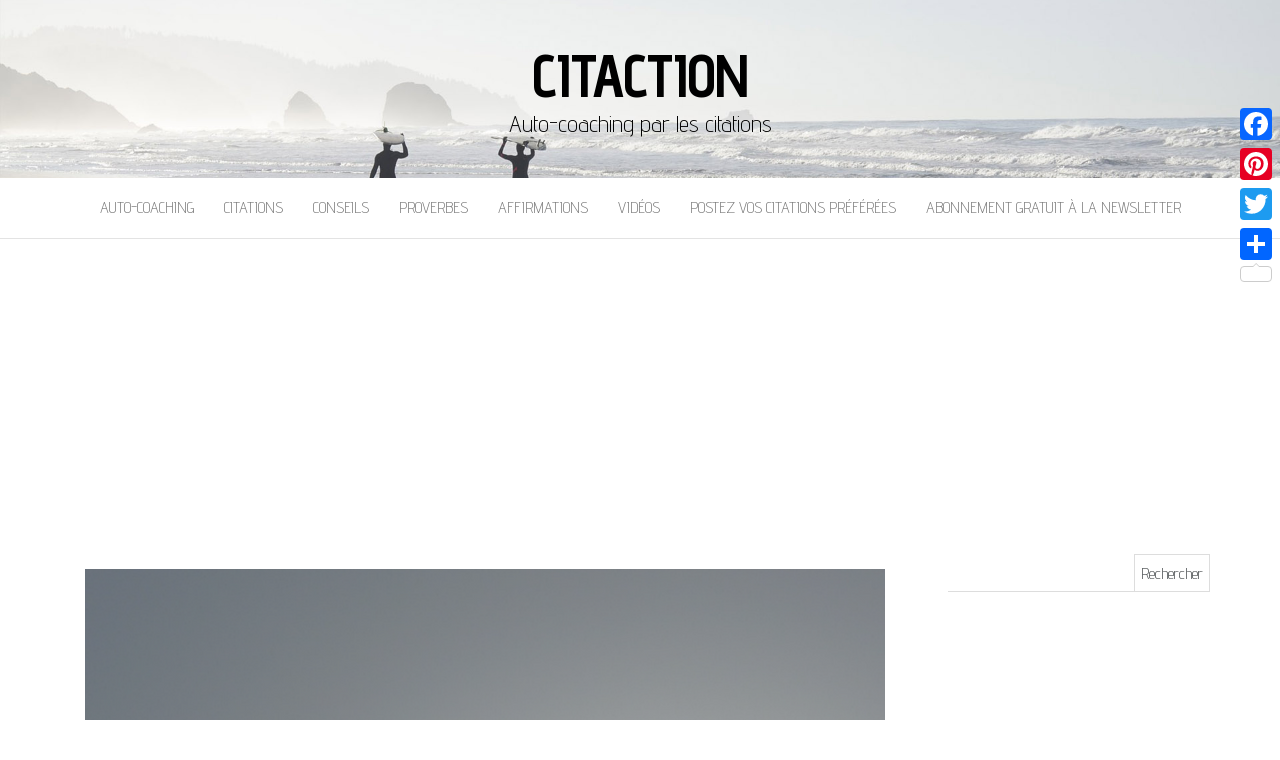

--- FILE ---
content_type: text/html; charset=UTF-8
request_url: https://citaction.fr/nest-assez-de-faire-doivent-jour-conduire-but/
body_size: 12836
content:
<!DOCTYPE html>
<html lang="fr-FR">
	<head>
		<meta http-equiv="content-type" content="text/html; charset=UTF-8" />
		<meta http-equiv="X-UA-Compatible" content="IE=edge">
		<meta name="viewport" content="width=device-width, initial-scale=1">
		<link rel="pingback" href="https://citaction.fr/xmlrpc.php" />
		<meta name='robots' content='index, follow, max-image-preview:large, max-snippet:-1, max-video-preview:-1' />
	<style>img:is([sizes="auto" i], [sizes^="auto," i]) { contain-intrinsic-size: 3000px 1500px }</style>
	
<!-- Open Graph Meta Tags generated by MashShare 4.0.47 - https://mashshare.net -->
<meta property="og:type" content="article" /> 
<meta property="og:title" content="Ce n’est pas assez de faire des pas qui doivent un jour conduire au but" />
<meta property="og:description" content="Ce n&#039;est pas assez de faire des pas qui doivent un jour conduire au but ; chaque pas doit être lui-même un but en même temps qu&#039;il nous porte en avant.    Johann Wolfgang von Goethe" />
<meta property="og:image" content="https://citaction.fr/wp-content/uploads/2016/11/Johann-Wolfgang-von-Goethe.png" />
<meta property="og:url" content="https://citaction.fr/nest-assez-de-faire-doivent-jour-conduire-but/" />
<meta property="og:site_name" content="Citaction" />
<meta property="article:author" content="https://www.facebook.com/citaction.fr/" />
<meta property="article:publisher" content="https://www.facebook.com/citaction.fr/" />
<meta property="article:published_time" content="2016-11-10T12:14:13+00:00" />
<meta property="article:modified_time" content="2016-11-10T12:14:13+00:00" />
<meta property="og:updated_time" content="2016-11-10T12:14:13+00:00" />
<!-- Open Graph Meta Tags generated by MashShare 4.0.47 - https://www.mashshare.net -->
<!-- Twitter Card generated by MashShare 4.0.47 - https://www.mashshare.net -->
<meta property="og:image:width" content="800" />
<meta property="og:image:height" content="800" />
<meta name="twitter:card" content="summary_large_image">
<meta name="twitter:title" content="Ce n’est pas assez de faire des pas qui doivent un jour conduire au but">
<meta name="twitter:description" content="Ce n&#039;est pas assez de faire des pas qui doivent un jour conduire au but ; chaque pas doit être lui-même un but en même temps qu&#039;il nous porte en avant.    Johann Wolfgang von Goethe">
<meta name="twitter:image" content="https://citaction.fr/wp-content/uploads/2016/11/Johann-Wolfgang-von-Goethe.png">
<meta name="twitter:site" content="@citactionfr">
<meta name="twitter:creator" content="@citactionfr">
<!-- Twitter Card generated by MashShare 4.0.47 - https://www.mashshare.net -->


	<!-- This site is optimized with the Yoast SEO plugin v26.8 - https://yoast.com/product/yoast-seo-wordpress/ -->
	<title>Ce n&#039;est pas assez de faire des pas qui doivent un jour conduire au but</title>
	<meta name="description" content="Ce n&#039;est pas assez de faire des pas qui doivent un jour conduire au but ; chaque pas doit être lui-même un but en même temps qu&#039;il nous porte en avant." />
	<link rel="canonical" href="https://citaction.fr/nest-assez-de-faire-doivent-jour-conduire-but/" />
	<meta property="og:locale" content="fr_FR" />
	<meta property="og:type" content="article" />
	<meta property="og:title" content="Ce n&#039;est pas assez de faire des pas qui doivent un jour conduire au but" />
	<meta property="og:description" content="Ce n&#039;est pas assez de faire des pas qui doivent un jour conduire au but ; chaque pas doit être lui-même un but en même temps qu&#039;il nous porte en avant." />
	<meta property="og:url" content="https://citaction.fr/nest-assez-de-faire-doivent-jour-conduire-but/" />
	<meta property="og:site_name" content="Citaction" />
	<meta property="article:author" content="https://www.facebook.com/citaction.fr/" />
	<meta property="article:published_time" content="2016-11-10T12:14:13+00:00" />
	<meta property="og:image" content="https://citaction.fr/wp-content/uploads/2016/11/Johann-Wolfgang-von-Goethe.png" />
	<meta property="og:image:width" content="800" />
	<meta property="og:image:height" content="800" />
	<meta property="og:image:type" content="image/png" />
	<meta name="author" content="Jeff" />
	<meta name="twitter:label1" content="Écrit par" />
	<meta name="twitter:data1" content="Jeff" />
	<script type="application/ld+json" class="yoast-schema-graph">{"@context":"https://schema.org","@graph":[{"@type":"Article","@id":"https://citaction.fr/nest-assez-de-faire-doivent-jour-conduire-but/#article","isPartOf":{"@id":"https://citaction.fr/nest-assez-de-faire-doivent-jour-conduire-but/"},"author":{"name":"Jeff","@id":"https://citaction.fr/#/schema/person/b80e9fc2f3ca3921f79fd81454fe6972"},"headline":"Ce n&rsquo;est pas assez de faire des pas qui doivent un jour conduire au but","datePublished":"2016-11-10T12:14:13+00:00","mainEntityOfPage":{"@id":"https://citaction.fr/nest-assez-de-faire-doivent-jour-conduire-but/"},"wordCount":54,"commentCount":0,"image":{"@id":"https://citaction.fr/nest-assez-de-faire-doivent-jour-conduire-but/#primaryimage"},"thumbnailUrl":"https://citaction.fr/wp-content/uploads/2016/11/Johann-Wolfgang-von-Goethe.png","keywords":["but","Johann Wolfgang von Goethe","objectif"],"articleSection":["Citations"],"inLanguage":"fr-FR","potentialAction":[{"@type":"CommentAction","name":"Comment","target":["https://citaction.fr/nest-assez-de-faire-doivent-jour-conduire-but/#respond"]}]},{"@type":"WebPage","@id":"https://citaction.fr/nest-assez-de-faire-doivent-jour-conduire-but/","url":"https://citaction.fr/nest-assez-de-faire-doivent-jour-conduire-but/","name":"Ce n'est pas assez de faire des pas qui doivent un jour conduire au but","isPartOf":{"@id":"https://citaction.fr/#website"},"primaryImageOfPage":{"@id":"https://citaction.fr/nest-assez-de-faire-doivent-jour-conduire-but/#primaryimage"},"image":{"@id":"https://citaction.fr/nest-assez-de-faire-doivent-jour-conduire-but/#primaryimage"},"thumbnailUrl":"https://citaction.fr/wp-content/uploads/2016/11/Johann-Wolfgang-von-Goethe.png","datePublished":"2016-11-10T12:14:13+00:00","author":{"@id":"https://citaction.fr/#/schema/person/b80e9fc2f3ca3921f79fd81454fe6972"},"description":"Ce n'est pas assez de faire des pas qui doivent un jour conduire au but ; chaque pas doit être lui-même un but en même temps qu'il nous porte en avant.","breadcrumb":{"@id":"https://citaction.fr/nest-assez-de-faire-doivent-jour-conduire-but/#breadcrumb"},"inLanguage":"fr-FR","potentialAction":[{"@type":"ReadAction","target":["https://citaction.fr/nest-assez-de-faire-doivent-jour-conduire-but/"]}]},{"@type":"ImageObject","inLanguage":"fr-FR","@id":"https://citaction.fr/nest-assez-de-faire-doivent-jour-conduire-but/#primaryimage","url":"https://citaction.fr/wp-content/uploads/2016/11/Johann-Wolfgang-von-Goethe.png","contentUrl":"https://citaction.fr/wp-content/uploads/2016/11/Johann-Wolfgang-von-Goethe.png","width":800,"height":800},{"@type":"BreadcrumbList","@id":"https://citaction.fr/nest-assez-de-faire-doivent-jour-conduire-but/#breadcrumb","itemListElement":[{"@type":"ListItem","position":1,"name":"Accueil","item":"https://citaction.fr/"},{"@type":"ListItem","position":2,"name":"Ce n&rsquo;est pas assez de faire des pas qui doivent un jour conduire au but"}]},{"@type":"WebSite","@id":"https://citaction.fr/#website","url":"https://citaction.fr/","name":"Citaction","description":"Auto-coaching par les citations","potentialAction":[{"@type":"SearchAction","target":{"@type":"EntryPoint","urlTemplate":"https://citaction.fr/?s={search_term_string}"},"query-input":{"@type":"PropertyValueSpecification","valueRequired":true,"valueName":"search_term_string"}}],"inLanguage":"fr-FR"},{"@type":"Person","@id":"https://citaction.fr/#/schema/person/b80e9fc2f3ca3921f79fd81454fe6972","name":"Jeff","image":{"@type":"ImageObject","inLanguage":"fr-FR","@id":"https://citaction.fr/#/schema/person/image/","url":"https://secure.gravatar.com/avatar/b23510d318c32be911ae540261381d82d6e733e0f62fab74b22aa098cda66739?s=96&d=mm&r=g","contentUrl":"https://secure.gravatar.com/avatar/b23510d318c32be911ae540261381d82d6e733e0f62fab74b22aa098cda66739?s=96&d=mm&r=g","caption":"Jeff"},"sameAs":["https://www.facebook.com/citaction.fr/","https://x.com/citactionfr"],"url":"https://citaction.fr/author/jeanfrancois/"}]}</script>
	<!-- / Yoast SEO plugin. -->


<link rel='dns-prefetch' href='//static.addtoany.com' />
<link rel='dns-prefetch' href='//stats.wp.com' />
<link rel='dns-prefetch' href='//fonts.googleapis.com' />
<link rel="alternate" type="application/rss+xml" title="Citaction &raquo; Flux" href="https://citaction.fr/feed/" />
<link rel="alternate" type="application/rss+xml" title="Citaction &raquo; Flux des commentaires" href="https://citaction.fr/comments/feed/" />
<link rel="alternate" type="application/rss+xml" title="Citaction &raquo; Ce n&rsquo;est pas assez de faire des pas qui doivent un jour conduire au but Flux des commentaires" href="https://citaction.fr/nest-assez-de-faire-doivent-jour-conduire-but/feed/" />
<script type="text/javascript">
/* <![CDATA[ */
window._wpemojiSettings = {"baseUrl":"https:\/\/s.w.org\/images\/core\/emoji\/16.0.1\/72x72\/","ext":".png","svgUrl":"https:\/\/s.w.org\/images\/core\/emoji\/16.0.1\/svg\/","svgExt":".svg","source":{"concatemoji":"https:\/\/citaction.fr\/wp-includes\/js\/wp-emoji-release.min.js?ver=4f0d91778f66652aaf0864ffdedffb2c"}};
/*! This file is auto-generated */
!function(s,n){var o,i,e;function c(e){try{var t={supportTests:e,timestamp:(new Date).valueOf()};sessionStorage.setItem(o,JSON.stringify(t))}catch(e){}}function p(e,t,n){e.clearRect(0,0,e.canvas.width,e.canvas.height),e.fillText(t,0,0);var t=new Uint32Array(e.getImageData(0,0,e.canvas.width,e.canvas.height).data),a=(e.clearRect(0,0,e.canvas.width,e.canvas.height),e.fillText(n,0,0),new Uint32Array(e.getImageData(0,0,e.canvas.width,e.canvas.height).data));return t.every(function(e,t){return e===a[t]})}function u(e,t){e.clearRect(0,0,e.canvas.width,e.canvas.height),e.fillText(t,0,0);for(var n=e.getImageData(16,16,1,1),a=0;a<n.data.length;a++)if(0!==n.data[a])return!1;return!0}function f(e,t,n,a){switch(t){case"flag":return n(e,"\ud83c\udff3\ufe0f\u200d\u26a7\ufe0f","\ud83c\udff3\ufe0f\u200b\u26a7\ufe0f")?!1:!n(e,"\ud83c\udde8\ud83c\uddf6","\ud83c\udde8\u200b\ud83c\uddf6")&&!n(e,"\ud83c\udff4\udb40\udc67\udb40\udc62\udb40\udc65\udb40\udc6e\udb40\udc67\udb40\udc7f","\ud83c\udff4\u200b\udb40\udc67\u200b\udb40\udc62\u200b\udb40\udc65\u200b\udb40\udc6e\u200b\udb40\udc67\u200b\udb40\udc7f");case"emoji":return!a(e,"\ud83e\udedf")}return!1}function g(e,t,n,a){var r="undefined"!=typeof WorkerGlobalScope&&self instanceof WorkerGlobalScope?new OffscreenCanvas(300,150):s.createElement("canvas"),o=r.getContext("2d",{willReadFrequently:!0}),i=(o.textBaseline="top",o.font="600 32px Arial",{});return e.forEach(function(e){i[e]=t(o,e,n,a)}),i}function t(e){var t=s.createElement("script");t.src=e,t.defer=!0,s.head.appendChild(t)}"undefined"!=typeof Promise&&(o="wpEmojiSettingsSupports",i=["flag","emoji"],n.supports={everything:!0,everythingExceptFlag:!0},e=new Promise(function(e){s.addEventListener("DOMContentLoaded",e,{once:!0})}),new Promise(function(t){var n=function(){try{var e=JSON.parse(sessionStorage.getItem(o));if("object"==typeof e&&"number"==typeof e.timestamp&&(new Date).valueOf()<e.timestamp+604800&&"object"==typeof e.supportTests)return e.supportTests}catch(e){}return null}();if(!n){if("undefined"!=typeof Worker&&"undefined"!=typeof OffscreenCanvas&&"undefined"!=typeof URL&&URL.createObjectURL&&"undefined"!=typeof Blob)try{var e="postMessage("+g.toString()+"("+[JSON.stringify(i),f.toString(),p.toString(),u.toString()].join(",")+"));",a=new Blob([e],{type:"text/javascript"}),r=new Worker(URL.createObjectURL(a),{name:"wpTestEmojiSupports"});return void(r.onmessage=function(e){c(n=e.data),r.terminate(),t(n)})}catch(e){}c(n=g(i,f,p,u))}t(n)}).then(function(e){for(var t in e)n.supports[t]=e[t],n.supports.everything=n.supports.everything&&n.supports[t],"flag"!==t&&(n.supports.everythingExceptFlag=n.supports.everythingExceptFlag&&n.supports[t]);n.supports.everythingExceptFlag=n.supports.everythingExceptFlag&&!n.supports.flag,n.DOMReady=!1,n.readyCallback=function(){n.DOMReady=!0}}).then(function(){return e}).then(function(){var e;n.supports.everything||(n.readyCallback(),(e=n.source||{}).concatemoji?t(e.concatemoji):e.wpemoji&&e.twemoji&&(t(e.twemoji),t(e.wpemoji)))}))}((window,document),window._wpemojiSettings);
/* ]]> */
</script>
<link rel='stylesheet' id='validate-engine-css-css' href='https://citaction.fr/wp-content/plugins/wysija-newsletters/css/validationEngine.jquery.css?ver=2.22' type='text/css' media='all' />
<style id='wp-emoji-styles-inline-css' type='text/css'>

	img.wp-smiley, img.emoji {
		display: inline !important;
		border: none !important;
		box-shadow: none !important;
		height: 1em !important;
		width: 1em !important;
		margin: 0 0.07em !important;
		vertical-align: -0.1em !important;
		background: none !important;
		padding: 0 !important;
	}
</style>
<link rel='stylesheet' id='wp-block-library-css' href='https://citaction.fr/wp-includes/css/dist/block-library/style.min.css?ver=4f0d91778f66652aaf0864ffdedffb2c' type='text/css' media='all' />
<style id='classic-theme-styles-inline-css' type='text/css'>
/*! This file is auto-generated */
.wp-block-button__link{color:#fff;background-color:#32373c;border-radius:9999px;box-shadow:none;text-decoration:none;padding:calc(.667em + 2px) calc(1.333em + 2px);font-size:1.125em}.wp-block-file__button{background:#32373c;color:#fff;text-decoration:none}
</style>
<link rel='stylesheet' id='quads-style-css-css' href='https://citaction.fr/wp-content/plugins/quick-adsense-reloaded/includes/gutenberg/dist/blocks.style.build.css?ver=2.0.98.1' type='text/css' media='all' />
<link rel='stylesheet' id='mediaelement-css' href='https://citaction.fr/wp-includes/js/mediaelement/mediaelementplayer-legacy.min.css?ver=4.2.17' type='text/css' media='all' />
<link rel='stylesheet' id='wp-mediaelement-css' href='https://citaction.fr/wp-includes/js/mediaelement/wp-mediaelement.min.css?ver=4f0d91778f66652aaf0864ffdedffb2c' type='text/css' media='all' />
<style id='jetpack-sharing-buttons-style-inline-css' type='text/css'>
.jetpack-sharing-buttons__services-list{display:flex;flex-direction:row;flex-wrap:wrap;gap:0;list-style-type:none;margin:5px;padding:0}.jetpack-sharing-buttons__services-list.has-small-icon-size{font-size:12px}.jetpack-sharing-buttons__services-list.has-normal-icon-size{font-size:16px}.jetpack-sharing-buttons__services-list.has-large-icon-size{font-size:24px}.jetpack-sharing-buttons__services-list.has-huge-icon-size{font-size:36px}@media print{.jetpack-sharing-buttons__services-list{display:none!important}}.editor-styles-wrapper .wp-block-jetpack-sharing-buttons{gap:0;padding-inline-start:0}ul.jetpack-sharing-buttons__services-list.has-background{padding:1.25em 2.375em}
</style>
<style id='global-styles-inline-css' type='text/css'>
:root{--wp--preset--aspect-ratio--square: 1;--wp--preset--aspect-ratio--4-3: 4/3;--wp--preset--aspect-ratio--3-4: 3/4;--wp--preset--aspect-ratio--3-2: 3/2;--wp--preset--aspect-ratio--2-3: 2/3;--wp--preset--aspect-ratio--16-9: 16/9;--wp--preset--aspect-ratio--9-16: 9/16;--wp--preset--color--black: #000000;--wp--preset--color--cyan-bluish-gray: #abb8c3;--wp--preset--color--white: #ffffff;--wp--preset--color--pale-pink: #f78da7;--wp--preset--color--vivid-red: #cf2e2e;--wp--preset--color--luminous-vivid-orange: #ff6900;--wp--preset--color--luminous-vivid-amber: #fcb900;--wp--preset--color--light-green-cyan: #7bdcb5;--wp--preset--color--vivid-green-cyan: #00d084;--wp--preset--color--pale-cyan-blue: #8ed1fc;--wp--preset--color--vivid-cyan-blue: #0693e3;--wp--preset--color--vivid-purple: #9b51e0;--wp--preset--gradient--vivid-cyan-blue-to-vivid-purple: linear-gradient(135deg,rgba(6,147,227,1) 0%,rgb(155,81,224) 100%);--wp--preset--gradient--light-green-cyan-to-vivid-green-cyan: linear-gradient(135deg,rgb(122,220,180) 0%,rgb(0,208,130) 100%);--wp--preset--gradient--luminous-vivid-amber-to-luminous-vivid-orange: linear-gradient(135deg,rgba(252,185,0,1) 0%,rgba(255,105,0,1) 100%);--wp--preset--gradient--luminous-vivid-orange-to-vivid-red: linear-gradient(135deg,rgba(255,105,0,1) 0%,rgb(207,46,46) 100%);--wp--preset--gradient--very-light-gray-to-cyan-bluish-gray: linear-gradient(135deg,rgb(238,238,238) 0%,rgb(169,184,195) 100%);--wp--preset--gradient--cool-to-warm-spectrum: linear-gradient(135deg,rgb(74,234,220) 0%,rgb(151,120,209) 20%,rgb(207,42,186) 40%,rgb(238,44,130) 60%,rgb(251,105,98) 80%,rgb(254,248,76) 100%);--wp--preset--gradient--blush-light-purple: linear-gradient(135deg,rgb(255,206,236) 0%,rgb(152,150,240) 100%);--wp--preset--gradient--blush-bordeaux: linear-gradient(135deg,rgb(254,205,165) 0%,rgb(254,45,45) 50%,rgb(107,0,62) 100%);--wp--preset--gradient--luminous-dusk: linear-gradient(135deg,rgb(255,203,112) 0%,rgb(199,81,192) 50%,rgb(65,88,208) 100%);--wp--preset--gradient--pale-ocean: linear-gradient(135deg,rgb(255,245,203) 0%,rgb(182,227,212) 50%,rgb(51,167,181) 100%);--wp--preset--gradient--electric-grass: linear-gradient(135deg,rgb(202,248,128) 0%,rgb(113,206,126) 100%);--wp--preset--gradient--midnight: linear-gradient(135deg,rgb(2,3,129) 0%,rgb(40,116,252) 100%);--wp--preset--font-size--small: 13px;--wp--preset--font-size--medium: 20px;--wp--preset--font-size--large: 36px;--wp--preset--font-size--x-large: 42px;--wp--preset--spacing--20: 0.44rem;--wp--preset--spacing--30: 0.67rem;--wp--preset--spacing--40: 1rem;--wp--preset--spacing--50: 1.5rem;--wp--preset--spacing--60: 2.25rem;--wp--preset--spacing--70: 3.38rem;--wp--preset--spacing--80: 5.06rem;--wp--preset--shadow--natural: 6px 6px 9px rgba(0, 0, 0, 0.2);--wp--preset--shadow--deep: 12px 12px 50px rgba(0, 0, 0, 0.4);--wp--preset--shadow--sharp: 6px 6px 0px rgba(0, 0, 0, 0.2);--wp--preset--shadow--outlined: 6px 6px 0px -3px rgba(255, 255, 255, 1), 6px 6px rgba(0, 0, 0, 1);--wp--preset--shadow--crisp: 6px 6px 0px rgba(0, 0, 0, 1);}:where(.is-layout-flex){gap: 0.5em;}:where(.is-layout-grid){gap: 0.5em;}body .is-layout-flex{display: flex;}.is-layout-flex{flex-wrap: wrap;align-items: center;}.is-layout-flex > :is(*, div){margin: 0;}body .is-layout-grid{display: grid;}.is-layout-grid > :is(*, div){margin: 0;}:where(.wp-block-columns.is-layout-flex){gap: 2em;}:where(.wp-block-columns.is-layout-grid){gap: 2em;}:where(.wp-block-post-template.is-layout-flex){gap: 1.25em;}:where(.wp-block-post-template.is-layout-grid){gap: 1.25em;}.has-black-color{color: var(--wp--preset--color--black) !important;}.has-cyan-bluish-gray-color{color: var(--wp--preset--color--cyan-bluish-gray) !important;}.has-white-color{color: var(--wp--preset--color--white) !important;}.has-pale-pink-color{color: var(--wp--preset--color--pale-pink) !important;}.has-vivid-red-color{color: var(--wp--preset--color--vivid-red) !important;}.has-luminous-vivid-orange-color{color: var(--wp--preset--color--luminous-vivid-orange) !important;}.has-luminous-vivid-amber-color{color: var(--wp--preset--color--luminous-vivid-amber) !important;}.has-light-green-cyan-color{color: var(--wp--preset--color--light-green-cyan) !important;}.has-vivid-green-cyan-color{color: var(--wp--preset--color--vivid-green-cyan) !important;}.has-pale-cyan-blue-color{color: var(--wp--preset--color--pale-cyan-blue) !important;}.has-vivid-cyan-blue-color{color: var(--wp--preset--color--vivid-cyan-blue) !important;}.has-vivid-purple-color{color: var(--wp--preset--color--vivid-purple) !important;}.has-black-background-color{background-color: var(--wp--preset--color--black) !important;}.has-cyan-bluish-gray-background-color{background-color: var(--wp--preset--color--cyan-bluish-gray) !important;}.has-white-background-color{background-color: var(--wp--preset--color--white) !important;}.has-pale-pink-background-color{background-color: var(--wp--preset--color--pale-pink) !important;}.has-vivid-red-background-color{background-color: var(--wp--preset--color--vivid-red) !important;}.has-luminous-vivid-orange-background-color{background-color: var(--wp--preset--color--luminous-vivid-orange) !important;}.has-luminous-vivid-amber-background-color{background-color: var(--wp--preset--color--luminous-vivid-amber) !important;}.has-light-green-cyan-background-color{background-color: var(--wp--preset--color--light-green-cyan) !important;}.has-vivid-green-cyan-background-color{background-color: var(--wp--preset--color--vivid-green-cyan) !important;}.has-pale-cyan-blue-background-color{background-color: var(--wp--preset--color--pale-cyan-blue) !important;}.has-vivid-cyan-blue-background-color{background-color: var(--wp--preset--color--vivid-cyan-blue) !important;}.has-vivid-purple-background-color{background-color: var(--wp--preset--color--vivid-purple) !important;}.has-black-border-color{border-color: var(--wp--preset--color--black) !important;}.has-cyan-bluish-gray-border-color{border-color: var(--wp--preset--color--cyan-bluish-gray) !important;}.has-white-border-color{border-color: var(--wp--preset--color--white) !important;}.has-pale-pink-border-color{border-color: var(--wp--preset--color--pale-pink) !important;}.has-vivid-red-border-color{border-color: var(--wp--preset--color--vivid-red) !important;}.has-luminous-vivid-orange-border-color{border-color: var(--wp--preset--color--luminous-vivid-orange) !important;}.has-luminous-vivid-amber-border-color{border-color: var(--wp--preset--color--luminous-vivid-amber) !important;}.has-light-green-cyan-border-color{border-color: var(--wp--preset--color--light-green-cyan) !important;}.has-vivid-green-cyan-border-color{border-color: var(--wp--preset--color--vivid-green-cyan) !important;}.has-pale-cyan-blue-border-color{border-color: var(--wp--preset--color--pale-cyan-blue) !important;}.has-vivid-cyan-blue-border-color{border-color: var(--wp--preset--color--vivid-cyan-blue) !important;}.has-vivid-purple-border-color{border-color: var(--wp--preset--color--vivid-purple) !important;}.has-vivid-cyan-blue-to-vivid-purple-gradient-background{background: var(--wp--preset--gradient--vivid-cyan-blue-to-vivid-purple) !important;}.has-light-green-cyan-to-vivid-green-cyan-gradient-background{background: var(--wp--preset--gradient--light-green-cyan-to-vivid-green-cyan) !important;}.has-luminous-vivid-amber-to-luminous-vivid-orange-gradient-background{background: var(--wp--preset--gradient--luminous-vivid-amber-to-luminous-vivid-orange) !important;}.has-luminous-vivid-orange-to-vivid-red-gradient-background{background: var(--wp--preset--gradient--luminous-vivid-orange-to-vivid-red) !important;}.has-very-light-gray-to-cyan-bluish-gray-gradient-background{background: var(--wp--preset--gradient--very-light-gray-to-cyan-bluish-gray) !important;}.has-cool-to-warm-spectrum-gradient-background{background: var(--wp--preset--gradient--cool-to-warm-spectrum) !important;}.has-blush-light-purple-gradient-background{background: var(--wp--preset--gradient--blush-light-purple) !important;}.has-blush-bordeaux-gradient-background{background: var(--wp--preset--gradient--blush-bordeaux) !important;}.has-luminous-dusk-gradient-background{background: var(--wp--preset--gradient--luminous-dusk) !important;}.has-pale-ocean-gradient-background{background: var(--wp--preset--gradient--pale-ocean) !important;}.has-electric-grass-gradient-background{background: var(--wp--preset--gradient--electric-grass) !important;}.has-midnight-gradient-background{background: var(--wp--preset--gradient--midnight) !important;}.has-small-font-size{font-size: var(--wp--preset--font-size--small) !important;}.has-medium-font-size{font-size: var(--wp--preset--font-size--medium) !important;}.has-large-font-size{font-size: var(--wp--preset--font-size--large) !important;}.has-x-large-font-size{font-size: var(--wp--preset--font-size--x-large) !important;}
:where(.wp-block-post-template.is-layout-flex){gap: 1.25em;}:where(.wp-block-post-template.is-layout-grid){gap: 1.25em;}
:where(.wp-block-columns.is-layout-flex){gap: 2em;}:where(.wp-block-columns.is-layout-grid){gap: 2em;}
:root :where(.wp-block-pullquote){font-size: 1.5em;line-height: 1.6;}
</style>
<link rel='stylesheet' id='contact-form-7-css' href='https://citaction.fr/wp-content/plugins/contact-form-7/includes/css/styles.css?ver=6.1.4' type='text/css' media='all' />
<link rel='stylesheet' id='mashsb-styles-css' href='https://citaction.fr/wp-content/plugins/mashsharer/assets/css/mashsb.min.css?ver=4.0.47' type='text/css' media='all' />
<style id='mashsb-styles-inline-css' type='text/css'>
.mashsb-count {color:#cccccc;}@media only screen and (min-width:568px){.mashsb-buttons a {min-width: 177px;}}
</style>
<link rel='stylesheet' id='balanced-blog-fonts-css' href='https://fonts.googleapis.com/css?family=Advent+Pro%3A200%2C300%2C400%2C700&#038;subset=latin-ext' type='text/css' media='all' />
<link rel='stylesheet' id='bootstrap-css' href='https://citaction.fr/wp-content/themes/balanced-blog/css/bootstrap.css?ver=3.3.7' type='text/css' media='all' />
<link rel='stylesheet' id='balanced-blog-stylesheet-css' href='https://citaction.fr/wp-content/themes/balanced-blog/style.css?ver=1.0.6' type='text/css' media='all' />
<link rel='stylesheet' id='font-awesome-css' href='https://citaction.fr/wp-content/themes/balanced-blog/css/font-awesome.min.css?ver=4.7.0' type='text/css' media='all' />
<link rel='stylesheet' id='addtoany-css' href='https://citaction.fr/wp-content/plugins/add-to-any/addtoany.min.css?ver=1.16' type='text/css' media='all' />
<style id='addtoany-inline-css' type='text/css'>
@media screen and (max-width:980px){
.a2a_floating_style.a2a_vertical_style{display:none;}
}
</style>
<link rel='stylesheet' id='sharedaddy-css' href='https://citaction.fr/wp-content/plugins/jetpack/modules/sharedaddy/sharing.css?ver=15.4' type='text/css' media='all' />
<link rel='stylesheet' id='social-logos-css' href='https://citaction.fr/wp-content/plugins/jetpack/_inc/social-logos/social-logos.min.css?ver=15.4' type='text/css' media='all' />
<script type="text/javascript" id="addtoany-core-js-before">
/* <![CDATA[ */
window.a2a_config=window.a2a_config||{};a2a_config.callbacks=[];a2a_config.overlays=[];a2a_config.templates={};a2a_localize = {
	Share: "Partager",
	Save: "Enregistrer",
	Subscribe: "S'abonner",
	Email: "E-mail",
	Bookmark: "Marque-page",
	ShowAll: "Montrer tout",
	ShowLess: "Montrer moins",
	FindServices: "Trouver des service(s)",
	FindAnyServiceToAddTo: "Trouver instantan&eacute;ment des services &agrave; ajouter &agrave;",
	PoweredBy: "Propuls&eacute; par",
	ShareViaEmail: "Partager par e-mail",
	SubscribeViaEmail: "S’abonner par e-mail",
	BookmarkInYourBrowser: "Ajouter un signet dans votre navigateur",
	BookmarkInstructions: "Appuyez sur Ctrl+D ou \u2318+D pour mettre cette page en signet",
	AddToYourFavorites: "Ajouter &agrave; vos favoris",
	SendFromWebOrProgram: "Envoyer depuis n’importe quelle adresse e-mail ou logiciel e-mail",
	EmailProgram: "Programme d’e-mail",
	More: "Plus&#8230;",
	ThanksForSharing: "Merci de partager !",
	ThanksForFollowing: "Merci de nous suivre !"
};
/* ]]> */
</script>
<script type="text/javascript" defer src="https://static.addtoany.com/menu/page.js" id="addtoany-core-js"></script>
<script type="text/javascript" src="https://citaction.fr/wp-includes/js/jquery/jquery.min.js?ver=3.7.1" id="jquery-core-js"></script>
<script type="text/javascript" src="https://citaction.fr/wp-includes/js/jquery/jquery-migrate.min.js?ver=3.4.1" id="jquery-migrate-js"></script>
<script type="text/javascript" defer src="https://citaction.fr/wp-content/plugins/add-to-any/addtoany.min.js?ver=1.1" id="addtoany-jquery-js"></script>
<script type="text/javascript" id="mashsb-js-extra">
/* <![CDATA[ */
var mashsb = {"shares":"1","round_shares":"","animate_shares":"0","dynamic_buttons":"0","share_url":"https:\/\/citaction.fr\/nest-assez-de-faire-doivent-jour-conduire-but\/","title":"Ce+n%E2%80%99est+pas+assez+de+faire+des+pas+qui+doivent+un+jour+conduire+au+but","image":"https:\/\/citaction.fr\/wp-content\/uploads\/2016\/11\/Johann-Wolfgang-von-Goethe.png","desc":"Ce n'est pas assez de faire des pas qui doivent un jour conduire au but ; chaque pas doit \u00eatre lui-m\u00eame un but en m\u00eame temps qu'il nous porte en avant.\r\n\r\nJohann Wolfgang von Goethe","hashtag":"citactionfr","subscribe":"content","subscribe_url":"https:\/\/www.facebook.com\/citaction.fr\/","activestatus":"1","singular":"1","twitter_popup":"1","refresh":"0","nonce":"e0f3d311c7","postid":"1913","servertime":"1769219179","ajaxurl":"https:\/\/citaction.fr\/wp-admin\/admin-ajax.php"};
/* ]]> */
</script>
<script type="text/javascript" src="https://citaction.fr/wp-content/plugins/mashsharer/assets/js/mashsb.min.js?ver=4.0.47" id="mashsb-js"></script>
<link rel="https://api.w.org/" href="https://citaction.fr/wp-json/" /><link rel="alternate" title="JSON" type="application/json" href="https://citaction.fr/wp-json/wp/v2/posts/1913" /><link rel="EditURI" type="application/rsd+xml" title="RSD" href="https://citaction.fr/xmlrpc.php?rsd" />

<link rel='shortlink' href='https://citaction.fr/?p=1913' />
<link rel="alternate" title="oEmbed (JSON)" type="application/json+oembed" href="https://citaction.fr/wp-json/oembed/1.0/embed?url=https%3A%2F%2Fcitaction.fr%2Fnest-assez-de-faire-doivent-jour-conduire-but%2F" />
<link rel="alternate" title="oEmbed (XML)" type="text/xml+oembed" href="https://citaction.fr/wp-json/oembed/1.0/embed?url=https%3A%2F%2Fcitaction.fr%2Fnest-assez-de-faire-doivent-jour-conduire-but%2F&#038;format=xml" />
<script async src="https://pagead2.googlesyndication.com/pagead/js/adsbygoogle.js"></script>
<script>
     (adsbygoogle = window.adsbygoogle || []).push({
          google_ad_client: "ca-pub-5732541198788836",
          enable_page_level_ads: true
     });
</script><script type="text/javascript">
(function(url){
	if(/(?:Chrome\/26\.0\.1410\.63 Safari\/537\.31|WordfenceTestMonBot)/.test(navigator.userAgent)){ return; }
	var addEvent = function(evt, handler) {
		if (window.addEventListener) {
			document.addEventListener(evt, handler, false);
		} else if (window.attachEvent) {
			document.attachEvent('on' + evt, handler);
		}
	};
	var removeEvent = function(evt, handler) {
		if (window.removeEventListener) {
			document.removeEventListener(evt, handler, false);
		} else if (window.detachEvent) {
			document.detachEvent('on' + evt, handler);
		}
	};
	var evts = 'contextmenu dblclick drag dragend dragenter dragleave dragover dragstart drop keydown keypress keyup mousedown mousemove mouseout mouseover mouseup mousewheel scroll'.split(' ');
	var logHuman = function() {
		if (window.wfLogHumanRan) { return; }
		window.wfLogHumanRan = true;
		var wfscr = document.createElement('script');
		wfscr.type = 'text/javascript';
		wfscr.async = true;
		wfscr.src = url + '&r=' + Math.random();
		(document.getElementsByTagName('head')[0]||document.getElementsByTagName('body')[0]).appendChild(wfscr);
		for (var i = 0; i < evts.length; i++) {
			removeEvent(evts[i], logHuman);
		}
	};
	for (var i = 0; i < evts.length; i++) {
		addEvent(evts[i], logHuman);
	}
})('//citaction.fr/?wordfence_lh=1&hid=0F3CE42B4F6C3D516C49CCEF4FF9F422');
</script>	<style>img#wpstats{display:none}</style>
		<script>document.cookie = 'quads_browser_width='+screen.width;</script><script async src="https://pagead2.googlesyndication.com/pagead/js/adsbygoogle.js"></script>
<script>
     (adsbygoogle = window.adsbygoogle || []).push({
          google_ad_client: "ca-pub-5732541198788836",
          enable_page_level_ads: true
     });
</script><link rel="icon" href="https://citaction.fr/wp-content/uploads/2018/07/cropped-My-Post-7-32x32.jpg" sizes="32x32" />
<link rel="icon" href="https://citaction.fr/wp-content/uploads/2018/07/cropped-My-Post-7-192x192.jpg" sizes="192x192" />
<link rel="apple-touch-icon" href="https://citaction.fr/wp-content/uploads/2018/07/cropped-My-Post-7-180x180.jpg" />
<meta name="msapplication-TileImage" content="https://citaction.fr/wp-content/uploads/2018/07/cropped-My-Post-7-270x270.jpg" />
	</head>
	<body data-rsssl=1 id="blog" class="wp-singular post-template-default single single-post postid-1913 single-format-standard wp-theme-balanced-blog">

        		<div class="site-header container-fluid" style="background-image: url(https://citaction.fr/wp-content/themes/balanced-blog/img/bg.jpg)">
	<div class="custom-header container" >
			<div class="site-heading text-center">
        				<div class="site-branding-logo">
									</div>
				<div class="site-branding-text">
											<p class="site-title"><a href="https://citaction.fr/" rel="home">Citaction</a></p>
					
											<p class="site-description">
							Auto-coaching par les citations						</p>
									</div><!-- .site-branding-text -->
        			</div>
	</div>
</div>
 
<div class="main-menu">
	<nav id="site-navigation" class="navbar navbar-default navbar-center">     
		<div class="container">   
			<div class="navbar-header">
									<div id="main-menu-panel" class="open-panel" data-panel="main-menu-panel">
						<span></span>
						<span></span>
						<span></span>
					</div>
							</div>
			<div class="menu-container"><ul id="menu-general" class="nav navbar-nav"><li id="menu-item-2669" class="menu-item menu-item-type-taxonomy menu-item-object-category menu-item-2669"><a title="Auto-coaching" href="https://citaction.fr/category/auto-coaching/">Auto-coaching</a></li>
<li id="menu-item-1651" class="menu-item menu-item-type-taxonomy menu-item-object-category current-post-ancestor current-menu-parent current-post-parent menu-item-1651"><a title="Citations" href="https://citaction.fr/category/citations/">Citations</a></li>
<li id="menu-item-1652" class="menu-item menu-item-type-taxonomy menu-item-object-category menu-item-1652"><a title="Conseils" href="https://citaction.fr/category/conseils/">Conseils</a></li>
<li id="menu-item-1653" class="menu-item menu-item-type-taxonomy menu-item-object-category menu-item-1653"><a title="Proverbes" href="https://citaction.fr/category/proverbes/">Proverbes</a></li>
<li id="menu-item-1654" class="menu-item menu-item-type-taxonomy menu-item-object-category menu-item-1654"><a title="Affirmations" href="https://citaction.fr/category/affirmations/">Affirmations</a></li>
<li id="menu-item-1655" class="menu-item menu-item-type-taxonomy menu-item-object-category menu-item-1655"><a title="Vidéos" href="https://citaction.fr/category/videos/">Vidéos</a></li>
<li id="menu-item-1656" class="menu-item menu-item-type-post_type menu-item-object-page menu-item-1656"><a title="Postez vos citations préférées" href="https://citaction.fr/postez-vos-citations-preferees/">Postez vos citations préférées</a></li>
<li id="menu-item-1657" class="menu-item menu-item-type-post_type menu-item-object-page menu-item-1657"><a title="Abonnement gratuit à la newsletter" href="https://citaction.fr/abonnement-gratuit-a-newsletter/">Abonnement gratuit à la newsletter</a></li>
</ul></div>		</div>
			</nav> 
</div>

<div class="container main-container" role="main">
	<div class="page-area">
		
<!-- start content container -->
<!-- start content container -->
<div class="row">      
			<article class="col-md-9">
			                         
					<div class="post-1913 post type-post status-publish format-standard has-post-thumbnail hentry category-citations tag-but tag-johann-wolfgang-von-goethe tag-objectif">
						<div class="single-wrap col-md-12">
										<div class="news-thumb ">
				<img src="https://citaction.fr/wp-content/uploads/2016/11/Johann-Wolfgang-von-Goethe.png" alt="Ce n&rsquo;est pas assez de faire des pas qui doivent un jour conduire au but" />
			</div><!-- .news-thumb -->
									<h1 class="single-title">Ce n&rsquo;est pas assez de faire des pas qui doivent un jour conduire au but</h1>							<div class="single-meta text-center">
									<span class="posted-date">
		novembre 10, 2016	</span>
	<span class="comments-meta">
						<a href="https://citaction.fr/nest-assez-de-faire-doivent-jour-conduire-but/#respond" rel="nofollow" title="Commentaire surCe n&rsquo;est pas assez de faire des pas qui doivent un jour conduire au but">
					0				</a>
					<i class="fa fa-comments-o"></i>
	</span>
									<span class="author-meta">
									<span class="author-meta-by">Par </span>
									<a href="https://citaction.fr/author/jeanfrancois/">
										Jeff									</a>
								</span>
							</div>	
							<div class="single-content"> 
								<div class="single-entry-summary">
									    							<aside class="mashsb-container mashsb-main mashsb-stretched"><div class="mashsb-box"><div class="mashsb-buttons"><a class="mashicon-facebook mash-large mashsb-noshadow" href="https://www.facebook.com/sharer.php?u=https%3A%2F%2Fcitaction.fr%2Fnest-assez-de-faire-doivent-jour-conduire-but%2F" target="_top" rel="nofollow"><span class="icon"></span><span class="text">Partagez</span></a><a class="mashicon-twitter mash-large mashsb-noshadow" href="https://twitter.com/intent/tweet?text=Ce%20n%E2%80%99est%20pas%20assez%20de%20faire%20des%20pas%20qui%20doivent%20un%20jour%20conduire%20au%20but&amp;url=https://citaction.fr/nest-assez-de-faire-doivent-jour-conduire-but/&amp;via=citactionfr" target="_top" rel="nofollow"><span class="icon"></span><span class="text">Tweet</span></a><div class="onoffswitch2 mash-large mashsb-noshadow" style="display:none"></div></div>
            </div>
                <div style="clear:both"></div><div class="mashsb-toggle-container"></div></aside>
            <!-- Share buttons by mashshare.net - Version: 4.0.47--><script async src="https://pagead2.googlesyndication.com/pagead/js/adsbygoogle.js"></script>
<script>
     (adsbygoogle = window.adsbygoogle || []).push({
          google_ad_client: "ca-pub-5732541198788836",
          enable_page_level_ads: true
     });
</script><p><strong>Ce n&rsquo;est pas assez de faire des pas qui doivent un jour conduire au but ; chaque pas doit être lui-même un but en même temps qu&rsquo;il nous porte en avant.</strong></p><div class='code-block code-block-1' style='margin: 8px auto; text-align: center; display: block; clear: both;'>
<script async src="https://pagead2.googlesyndication.com/pagead/js/adsbygoogle.js"></script>
<!-- citaction test -->
<ins class="adsbygoogle"
     style="display:block"
     data-ad-client="ca-pub-5732541198788836"
     data-ad-slot="9191962141"
     data-ad-format="auto"
     data-full-width-responsive="true"></ins>
<script>
     (adsbygoogle = window.adsbygoogle || []).push({});
</script></div>

<p>Johann Wolfgang von Goethe</p>
<p><img fetchpriority="high" decoding="async" class="aligncenter size-full wp-image-1914" src="https://citaction.fr/wp-content/uploads/2016/11/Johann-Wolfgang-von-Goethe.png" alt="johann-wolfgang-von-goethe" width="800" height="800" srcset="https://citaction.fr/wp-content/uploads/2016/11/Johann-Wolfgang-von-Goethe.png 800w, https://citaction.fr/wp-content/uploads/2016/11/Johann-Wolfgang-von-Goethe-150x150.png 150w, https://citaction.fr/wp-content/uploads/2016/11/Johann-Wolfgang-von-Goethe-300x300.png 300w, https://citaction.fr/wp-content/uploads/2016/11/Johann-Wolfgang-von-Goethe-768x768.png 768w, https://citaction.fr/wp-content/uploads/2016/11/Johann-Wolfgang-von-Goethe-600x600.png 600w, https://citaction.fr/wp-content/uploads/2016/11/Johann-Wolfgang-von-Goethe-160x160.png 160w, https://citaction.fr/wp-content/uploads/2016/11/Johann-Wolfgang-von-Goethe-320x320.png 320w" sizes="(max-width: 800px) 100vw, 800px" /></p>
<div class="sharedaddy sd-sharing-enabled"><div class="robots-nocontent sd-block sd-social sd-social-icon-text sd-sharing"><h3 class="sd-title">Partager&nbsp;:</h3><div class="sd-content"><ul><li class="share-twitter"><a rel="nofollow noopener noreferrer"
				data-shared="sharing-twitter-1913"
				class="share-twitter sd-button share-icon"
				href="https://citaction.fr/nest-assez-de-faire-doivent-jour-conduire-but/?share=twitter"
				target="_blank"
				aria-labelledby="sharing-twitter-1913"
				>
				<span id="sharing-twitter-1913" hidden>Cliquer pour partager sur X(ouvre dans une nouvelle fenêtre)</span>
				<span>X</span>
			</a></li><li class="share-facebook"><a rel="nofollow noopener noreferrer"
				data-shared="sharing-facebook-1913"
				class="share-facebook sd-button share-icon"
				href="https://citaction.fr/nest-assez-de-faire-doivent-jour-conduire-but/?share=facebook"
				target="_blank"
				aria-labelledby="sharing-facebook-1913"
				>
				<span id="sharing-facebook-1913" hidden>Cliquez pour partager sur Facebook(ouvre dans une nouvelle fenêtre)</span>
				<span>Facebook</span>
			</a></li><li class="share-pinterest"><a rel="nofollow noopener noreferrer"
				data-shared="sharing-pinterest-1913"
				class="share-pinterest sd-button share-icon"
				href="https://citaction.fr/nest-assez-de-faire-doivent-jour-conduire-but/?share=pinterest"
				target="_blank"
				aria-labelledby="sharing-pinterest-1913"
				>
				<span id="sharing-pinterest-1913" hidden>Cliquez pour partager sur Pinterest(ouvre dans une nouvelle fenêtre)</span>
				<span>Pinterest</span>
			</a></li><li class="share-jetpack-whatsapp"><a rel="nofollow noopener noreferrer"
				data-shared="sharing-whatsapp-1913"
				class="share-jetpack-whatsapp sd-button share-icon"
				href="https://citaction.fr/nest-assez-de-faire-doivent-jour-conduire-but/?share=jetpack-whatsapp"
				target="_blank"
				aria-labelledby="sharing-whatsapp-1913"
				>
				<span id="sharing-whatsapp-1913" hidden>Cliquez pour partager sur WhatsApp(ouvre dans une nouvelle fenêtre)</span>
				<span>WhatsApp</span>
			</a></li><li class="share-end"></li></ul></div></div></div><div class='code-block code-block-2' style='margin: 8px 0; clear: both;'>
<script async src="https://pagead2.googlesyndication.com/pagead/js/adsbygoogle.js"></script>
<!-- citaction test -->
<ins class="adsbygoogle"
     style="display:block"
     data-ad-client="ca-pub-5732541198788836"
     data-ad-slot="9191962141"
     data-ad-format="auto"
     data-full-width-responsive="true"></ins>
<script>
     (adsbygoogle = window.adsbygoogle || []).push({});
</script></div>
<!-- CONTENT END 1 -->
    															</div><!-- .single-entry-summary -->
																<div class="entry-footer"><div class="cat-links"><span class="space-right">Catégorie</span><a href="https://citaction.fr/category/citations/">Citations</a></div><div class="tags-links"><span class="space-right">Mots-clés</span><a href="https://citaction.fr/tag/but/">but</a> <a href="https://citaction.fr/tag/johann-wolfgang-von-goethe/">Johann Wolfgang von Goethe</a> <a href="https://citaction.fr/tag/objectif/">objectif</a></div></div>							</div>
						</div>
													<div class="single-footer">
									<div id="comments" class="comments-template">
			<div id="respond" class="comment-respond">
		<h3 id="reply-title" class="comment-reply-title">Laisser un commentaire <small><a rel="nofollow" id="cancel-comment-reply-link" href="/nest-assez-de-faire-doivent-jour-conduire-but/#respond" style="display:none;">Annuler la réponse</a></small></h3><form action="https://citaction.fr/wp-comments-post.php" method="post" id="commentform" class="comment-form"><p class="comment-notes"><span id="email-notes">Votre adresse e-mail ne sera pas publiée.</span> <span class="required-field-message">Les champs obligatoires sont indiqués avec <span class="required">*</span></span></p><p class="comment-form-comment"><label for="comment">Commentaire <span class="required">*</span></label> <textarea id="comment" name="comment" cols="45" rows="8" maxlength="65525" required="required"></textarea></p><p class="comment-form-author"><label for="author">Nom <span class="required">*</span></label> <input id="author" name="author" type="text" value="" size="30" maxlength="245" autocomplete="name" required="required" /></p>
<p class="comment-form-email"><label for="email">E-mail <span class="required">*</span></label> <input id="email" name="email" type="text" value="" size="30" maxlength="100" aria-describedby="email-notes" autocomplete="email" required="required" /></p>
<p class="comment-form-url"><label for="url">Site web</label> <input id="url" name="url" type="text" value="" size="30" maxlength="200" autocomplete="url" /></p>
<p class="form-submit"><input name="submit" type="submit" id="submit" class="submit" value="Laisser un commentaire" /> <input type='hidden' name='comment_post_ID' value='1913' id='comment_post_ID' />
<input type='hidden' name='comment_parent' id='comment_parent' value='0' />
</p><p style="display: none;"><input type="hidden" id="akismet_comment_nonce" name="akismet_comment_nonce" value="342fe00847" /></p><p style="display: none !important;" class="akismet-fields-container" data-prefix="ak_"><label>&#916;<textarea name="ak_hp_textarea" cols="45" rows="8" maxlength="100"></textarea></label><input type="hidden" id="ak_js_1" name="ak_js" value="26"/><script>document.getElementById( "ak_js_1" ).setAttribute( "value", ( new Date() ).getTime() );</script></p></form>	</div><!-- #respond -->
	<p class="akismet_comment_form_privacy_notice">Ce site utilise Akismet pour réduire les indésirables. <a href="https://akismet.com/privacy/" target="_blank" rel="nofollow noopener">En savoir plus sur la façon dont les données de vos commentaires sont traitées</a>.</p>	</div>
 
							</div>
											</div>        
				        
			    
		</article> 
			<aside id="sidebar" class="col-md-3">
    <div class="sidebar__inner">
		  <div id="search-3" class="widget widget_search"><form role="search" method="get" id="searchform" class="searchform" action="https://citaction.fr/">
				<div>
					<label class="screen-reader-text" for="s">Rechercher :</label>
					<input type="text" value="" name="s" id="s" />
					<input type="submit" id="searchsubmit" value="Rechercher" />
				</div>
			</form></div>    </div>
	</aside>
</div>
<!-- end content container -->
<!-- end content container -->

</div><!-- end main-container -->
</div><!-- end page-area -->
 
<footer id="colophon" class="footer-credits container-fluid">
	<div class="container">
				<p class="footer-credits-text text-center">
			Fièrement propulsé par <a href="https://wordpress.org/">WordPress</a>			<span class="sep"> | </span>
			Thème : <a href="http://headthemes.com/">Balanced Blog</a>		</p> 
		 
	</div>	
</footer>
 
<script type="speculationrules">
{"prefetch":[{"source":"document","where":{"and":[{"href_matches":"\/*"},{"not":{"href_matches":["\/wp-*.php","\/wp-admin\/*","\/wp-content\/uploads\/*","\/wp-content\/*","\/wp-content\/plugins\/*","\/wp-content\/themes\/balanced-blog\/*","\/*\\?(.+)"]}},{"not":{"selector_matches":"a[rel~=\"nofollow\"]"}},{"not":{"selector_matches":".no-prefetch, .no-prefetch a"}}]},"eagerness":"conservative"}]}
</script>
<div class="a2a_kit a2a_kit_size_32 a2a_floating_style a2a_vertical_style" style="right:0px;top:100px;background-color:transparent"><a class="a2a_button_facebook" href="https://www.addtoany.com/add_to/facebook?linkurl=https%3A%2F%2Fcitaction.fr%2Fnest-assez-de-faire-doivent-jour-conduire-but%2F&amp;linkname=Ce%20n%26%23039%3Best%20pas%20assez%20de%20faire%20des%20pas%20qui%20doivent%20un%20jour%20conduire%20au%20but" title="Facebook" rel="nofollow noopener" target="_blank"></a><a class="a2a_button_pinterest" href="https://www.addtoany.com/add_to/pinterest?linkurl=https%3A%2F%2Fcitaction.fr%2Fnest-assez-de-faire-doivent-jour-conduire-but%2F&amp;linkname=Ce%20n%26%23039%3Best%20pas%20assez%20de%20faire%20des%20pas%20qui%20doivent%20un%20jour%20conduire%20au%20but" title="Pinterest" rel="nofollow noopener" target="_blank"></a><a class="a2a_button_twitter" href="https://www.addtoany.com/add_to/twitter?linkurl=https%3A%2F%2Fcitaction.fr%2Fnest-assez-de-faire-doivent-jour-conduire-but%2F&amp;linkname=Ce%20n%26%23039%3Best%20pas%20assez%20de%20faire%20des%20pas%20qui%20doivent%20un%20jour%20conduire%20au%20but" title="Twitter" rel="nofollow noopener" target="_blank"></a><a class="a2a_dd a2a_counter addtoany_share_save addtoany_share" href="https://www.addtoany.com/share"></a></div>
	<script type="text/javascript">
		window.WPCOM_sharing_counts = {"https://citaction.fr/nest-assez-de-faire-doivent-jour-conduire-but/":1913};
	</script>
						<script type="text/javascript" src="https://citaction.fr/wp-includes/js/dist/hooks.min.js?ver=4d63a3d491d11ffd8ac6" id="wp-hooks-js"></script>
<script type="text/javascript" src="https://citaction.fr/wp-includes/js/dist/i18n.min.js?ver=5e580eb46a90c2b997e6" id="wp-i18n-js"></script>
<script type="text/javascript" id="wp-i18n-js-after">
/* <![CDATA[ */
wp.i18n.setLocaleData( { 'text direction\u0004ltr': [ 'ltr' ] } );
/* ]]> */
</script>
<script type="text/javascript" src="https://citaction.fr/wp-content/plugins/contact-form-7/includes/swv/js/index.js?ver=6.1.4" id="swv-js"></script>
<script type="text/javascript" id="contact-form-7-js-translations">
/* <![CDATA[ */
( function( domain, translations ) {
	var localeData = translations.locale_data[ domain ] || translations.locale_data.messages;
	localeData[""].domain = domain;
	wp.i18n.setLocaleData( localeData, domain );
} )( "contact-form-7", {"translation-revision-date":"2025-02-06 12:02:14+0000","generator":"GlotPress\/4.0.1","domain":"messages","locale_data":{"messages":{"":{"domain":"messages","plural-forms":"nplurals=2; plural=n > 1;","lang":"fr"},"This contact form is placed in the wrong place.":["Ce formulaire de contact est plac\u00e9 dans un mauvais endroit."],"Error:":["Erreur\u00a0:"]}},"comment":{"reference":"includes\/js\/index.js"}} );
/* ]]> */
</script>
<script type="text/javascript" id="contact-form-7-js-before">
/* <![CDATA[ */
var wpcf7 = {
    "api": {
        "root": "https:\/\/citaction.fr\/wp-json\/",
        "namespace": "contact-form-7\/v1"
    },
    "cached": 1
};
/* ]]> */
</script>
<script type="text/javascript" src="https://citaction.fr/wp-content/plugins/contact-form-7/includes/js/index.js?ver=6.1.4" id="contact-form-7-js"></script>
<script type="text/javascript" src="https://citaction.fr/wp-content/themes/balanced-blog/js/bootstrap.min.js?ver=3.3.7" id="bootstrap-js"></script>
<script type="text/javascript" src="https://citaction.fr/wp-content/themes/balanced-blog/js/customscript.js?ver=1.0.6" id="balanced-blog-theme-js-js"></script>
<script type="text/javascript" id="jetpack-stats-js-before">
/* <![CDATA[ */
_stq = window._stq || [];
_stq.push([ "view", {"v":"ext","blog":"84959011","post":"1913","tz":"0","srv":"citaction.fr","j":"1:15.4"} ]);
_stq.push([ "clickTrackerInit", "84959011", "1913" ]);
/* ]]> */
</script>
<script type="text/javascript" src="https://stats.wp.com/e-202604.js" id="jetpack-stats-js" defer="defer" data-wp-strategy="defer"></script>
<script type="text/javascript" src="https://citaction.fr/wp-content/plugins/quick-adsense-reloaded/assets/js/ads.js?ver=2.0.98.1" id="quads-ads-js"></script>
<script defer type="text/javascript" src="https://citaction.fr/wp-content/plugins/akismet/_inc/akismet-frontend.js?ver=1763003676" id="akismet-frontend-js"></script>
<script type="text/javascript" id="sharing-js-js-extra">
/* <![CDATA[ */
var sharing_js_options = {"lang":"en","counts":"1","is_stats_active":"1"};
/* ]]> */
</script>
<script type="text/javascript" src="https://citaction.fr/wp-content/plugins/jetpack/_inc/build/sharedaddy/sharing.min.js?ver=15.4" id="sharing-js-js"></script>
<script type="text/javascript" id="sharing-js-js-after">
/* <![CDATA[ */
var windowOpen;
			( function () {
				function matches( el, sel ) {
					return !! (
						el.matches && el.matches( sel ) ||
						el.msMatchesSelector && el.msMatchesSelector( sel )
					);
				}

				document.body.addEventListener( 'click', function ( event ) {
					if ( ! event.target ) {
						return;
					}

					var el;
					if ( matches( event.target, 'a.share-twitter' ) ) {
						el = event.target;
					} else if ( event.target.parentNode && matches( event.target.parentNode, 'a.share-twitter' ) ) {
						el = event.target.parentNode;
					}

					if ( el ) {
						event.preventDefault();

						// If there's another sharing window open, close it.
						if ( typeof windowOpen !== 'undefined' ) {
							windowOpen.close();
						}
						windowOpen = window.open( el.getAttribute( 'href' ), 'wpcomtwitter', 'menubar=1,resizable=1,width=600,height=350' );
						return false;
					}
				} );
			} )();
var windowOpen;
			( function () {
				function matches( el, sel ) {
					return !! (
						el.matches && el.matches( sel ) ||
						el.msMatchesSelector && el.msMatchesSelector( sel )
					);
				}

				document.body.addEventListener( 'click', function ( event ) {
					if ( ! event.target ) {
						return;
					}

					var el;
					if ( matches( event.target, 'a.share-facebook' ) ) {
						el = event.target;
					} else if ( event.target.parentNode && matches( event.target.parentNode, 'a.share-facebook' ) ) {
						el = event.target.parentNode;
					}

					if ( el ) {
						event.preventDefault();

						// If there's another sharing window open, close it.
						if ( typeof windowOpen !== 'undefined' ) {
							windowOpen.close();
						}
						windowOpen = window.open( el.getAttribute( 'href' ), 'wpcomfacebook', 'menubar=1,resizable=1,width=600,height=400' );
						return false;
					}
				} );
			} )();
/* ]]> */
</script>

</body>
</html>


--- FILE ---
content_type: text/html; charset=utf-8
request_url: https://www.google.com/recaptcha/api2/aframe
body_size: 264
content:
<!DOCTYPE HTML><html><head><meta http-equiv="content-type" content="text/html; charset=UTF-8"></head><body><script nonce="sM3IIhni5ekK_rNOb7rWdg">/** Anti-fraud and anti-abuse applications only. See google.com/recaptcha */ try{var clients={'sodar':'https://pagead2.googlesyndication.com/pagead/sodar?'};window.addEventListener("message",function(a){try{if(a.source===window.parent){var b=JSON.parse(a.data);var c=clients[b['id']];if(c){var d=document.createElement('img');d.src=c+b['params']+'&rc='+(localStorage.getItem("rc::a")?sessionStorage.getItem("rc::b"):"");window.document.body.appendChild(d);sessionStorage.setItem("rc::e",parseInt(sessionStorage.getItem("rc::e")||0)+1);localStorage.setItem("rc::h",'1769219182272');}}}catch(b){}});window.parent.postMessage("_grecaptcha_ready", "*");}catch(b){}</script></body></html>